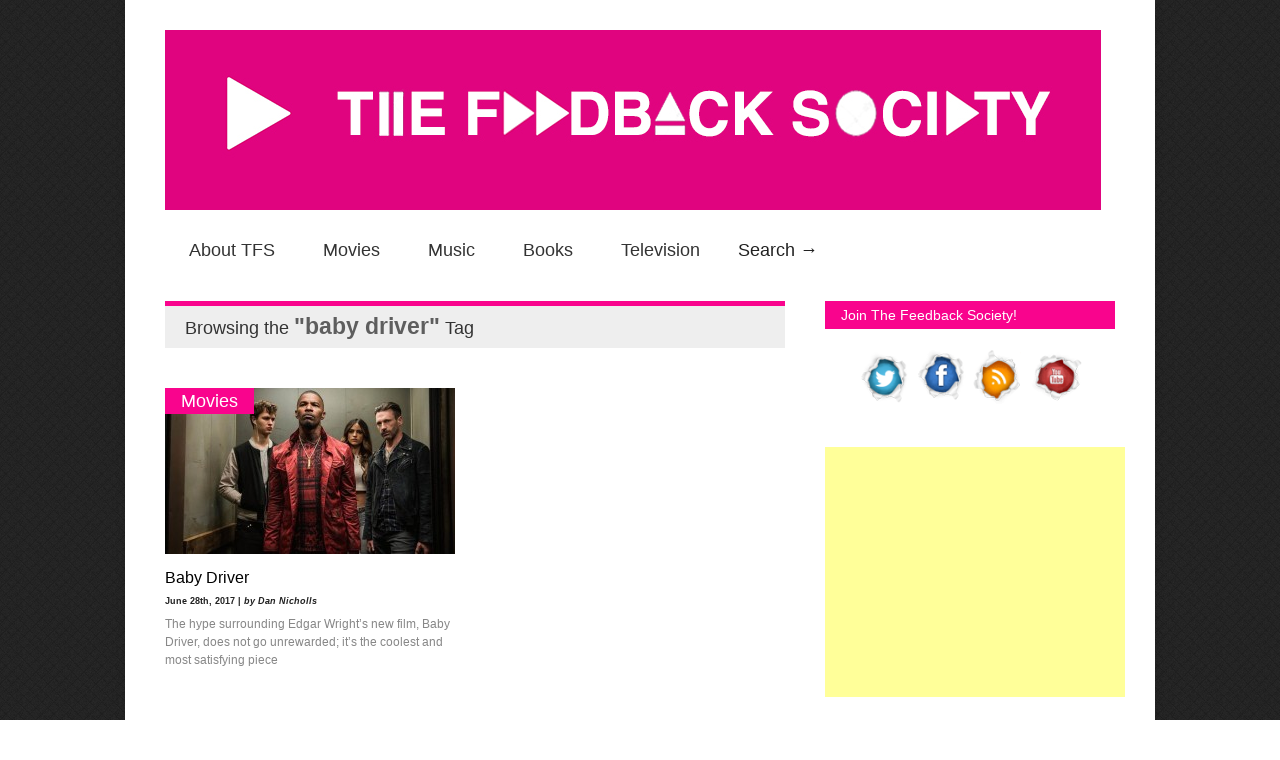

--- FILE ---
content_type: text/html; charset=UTF-8
request_url: https://www.thefeedbacksociety.com/tag/baby-driver/
body_size: 10383
content:

<!doctype html >
<!--[if lt IE 7]> <html class="no-js ie6 oldie" lang="en"> <![endif]-->
<!--[if IE 7]>    <html class="no-js ie7 oldie" lang="en"> <![endif]-->
<!--[if IE 8]>    <html class="no-js ie8 oldie" lang="en"> <![endif]-->
<!--[if gt IE 8]><!--> <html class="no-js" dir="ltr" lang="en-US" prefix="og: https://ogp.me/ns#"> <!--<![endif]-->

<head>
	
	<meta http-equiv="Content-Type" content="text/html; charset=UTF-8"/>
	
	
	
	<link href="http://www.thefeedbacksociety.com/wp-content/uploads/2013/06/play-button-silhouette-icon-vector-18579608.jpg" rel="shortcut icon"/>	
	<meta name="description" content="Movies. Music. Television. Books. Prairie Culture. Comics. Geekdom.">

	<meta name="viewport" content="width=device-width, initial-scale=1, maximum-scale=1"> 
		
	
		<!-- All in One SEO 4.5.8 - aioseo.com -->
		<title>baby driver - The Feedback Society</title>
		<meta name="robots" content="max-image-preview:large" />
		<link rel="canonical" href="https://www.thefeedbacksociety.com/tag/baby-driver/" />
		<meta name="generator" content="All in One SEO (AIOSEO) 4.5.8" />
		<script type="application/ld+json" class="aioseo-schema">
			{"@context":"https:\/\/schema.org","@graph":[{"@type":"BreadcrumbList","@id":"https:\/\/www.thefeedbacksociety.com\/tag\/baby-driver\/#breadcrumblist","itemListElement":[{"@type":"ListItem","@id":"https:\/\/www.thefeedbacksociety.com\/#listItem","position":1,"name":"Home","item":"https:\/\/www.thefeedbacksociety.com\/","nextItem":"https:\/\/www.thefeedbacksociety.com\/tag\/baby-driver\/#listItem"},{"@type":"ListItem","@id":"https:\/\/www.thefeedbacksociety.com\/tag\/baby-driver\/#listItem","position":2,"name":"baby driver","previousItem":"https:\/\/www.thefeedbacksociety.com\/#listItem"}]},{"@type":"CollectionPage","@id":"https:\/\/www.thefeedbacksociety.com\/tag\/baby-driver\/#collectionpage","url":"https:\/\/www.thefeedbacksociety.com\/tag\/baby-driver\/","name":"baby driver - The Feedback Society","inLanguage":"en-US","isPartOf":{"@id":"https:\/\/www.thefeedbacksociety.com\/#website"},"breadcrumb":{"@id":"https:\/\/www.thefeedbacksociety.com\/tag\/baby-driver\/#breadcrumblist"}},{"@type":"Organization","@id":"https:\/\/www.thefeedbacksociety.com\/#organization","name":"The Feedback Society","url":"https:\/\/www.thefeedbacksociety.com\/","logo":{"@type":"ImageObject","url":"https:\/\/www.thefeedbacksociety.com\/wp-content\/uploads\/2021\/01\/Feedback-Expo-Ad-copy-scaled.jpg","@id":"https:\/\/www.thefeedbacksociety.com\/tag\/baby-driver\/#organizationLogo","width":2560,"height":1682},"image":{"@id":"https:\/\/www.thefeedbacksociety.com\/#organizationLogo"}},{"@type":"WebSite","@id":"https:\/\/www.thefeedbacksociety.com\/#website","url":"https:\/\/www.thefeedbacksociety.com\/","name":"The Feedback Society","description":"Movies. Music. Television. Books. Prairie Culture. Comics. Geekdom.","inLanguage":"en-US","publisher":{"@id":"https:\/\/www.thefeedbacksociety.com\/#organization"}}]}
		</script>
		<!-- All in One SEO -->

<link rel="alternate" type="application/rss+xml" title="The Feedback Society &raquo; Feed" href="https://www.thefeedbacksociety.com/feed/" />
<link rel="alternate" type="application/rss+xml" title="The Feedback Society &raquo; Comments Feed" href="https://www.thefeedbacksociety.com/comments/feed/" />
<link rel="alternate" type="application/rss+xml" title="The Feedback Society &raquo; baby driver Tag Feed" href="https://www.thefeedbacksociety.com/tag/baby-driver/feed/" />
		<!-- This site uses the Google Analytics by ExactMetrics plugin v7.25.0 - Using Analytics tracking - https://www.exactmetrics.com/ -->
		<!-- Note: ExactMetrics is not currently configured on this site. The site owner needs to authenticate with Google Analytics in the ExactMetrics settings panel. -->
					<!-- No tracking code set -->
				<!-- / Google Analytics by ExactMetrics -->
				<!-- This site uses the Google Analytics by MonsterInsights plugin v8.25.0 - Using Analytics tracking - https://www.monsterinsights.com/ -->
		<!-- Note: MonsterInsights is not currently configured on this site. The site owner needs to authenticate with Google Analytics in the MonsterInsights settings panel. -->
					<!-- No tracking code set -->
				<!-- / Google Analytics by MonsterInsights -->
		<script type="text/javascript">
/* <![CDATA[ */
window._wpemojiSettings = {"baseUrl":"https:\/\/s.w.org\/images\/core\/emoji\/14.0.0\/72x72\/","ext":".png","svgUrl":"https:\/\/s.w.org\/images\/core\/emoji\/14.0.0\/svg\/","svgExt":".svg","source":{"concatemoji":"https:\/\/www.thefeedbacksociety.com\/wp-includes\/js\/wp-emoji-release.min.js?ver=6.4.7"}};
/*! This file is auto-generated */
!function(i,n){var o,s,e;function c(e){try{var t={supportTests:e,timestamp:(new Date).valueOf()};sessionStorage.setItem(o,JSON.stringify(t))}catch(e){}}function p(e,t,n){e.clearRect(0,0,e.canvas.width,e.canvas.height),e.fillText(t,0,0);var t=new Uint32Array(e.getImageData(0,0,e.canvas.width,e.canvas.height).data),r=(e.clearRect(0,0,e.canvas.width,e.canvas.height),e.fillText(n,0,0),new Uint32Array(e.getImageData(0,0,e.canvas.width,e.canvas.height).data));return t.every(function(e,t){return e===r[t]})}function u(e,t,n){switch(t){case"flag":return n(e,"\ud83c\udff3\ufe0f\u200d\u26a7\ufe0f","\ud83c\udff3\ufe0f\u200b\u26a7\ufe0f")?!1:!n(e,"\ud83c\uddfa\ud83c\uddf3","\ud83c\uddfa\u200b\ud83c\uddf3")&&!n(e,"\ud83c\udff4\udb40\udc67\udb40\udc62\udb40\udc65\udb40\udc6e\udb40\udc67\udb40\udc7f","\ud83c\udff4\u200b\udb40\udc67\u200b\udb40\udc62\u200b\udb40\udc65\u200b\udb40\udc6e\u200b\udb40\udc67\u200b\udb40\udc7f");case"emoji":return!n(e,"\ud83e\udef1\ud83c\udffb\u200d\ud83e\udef2\ud83c\udfff","\ud83e\udef1\ud83c\udffb\u200b\ud83e\udef2\ud83c\udfff")}return!1}function f(e,t,n){var r="undefined"!=typeof WorkerGlobalScope&&self instanceof WorkerGlobalScope?new OffscreenCanvas(300,150):i.createElement("canvas"),a=r.getContext("2d",{willReadFrequently:!0}),o=(a.textBaseline="top",a.font="600 32px Arial",{});return e.forEach(function(e){o[e]=t(a,e,n)}),o}function t(e){var t=i.createElement("script");t.src=e,t.defer=!0,i.head.appendChild(t)}"undefined"!=typeof Promise&&(o="wpEmojiSettingsSupports",s=["flag","emoji"],n.supports={everything:!0,everythingExceptFlag:!0},e=new Promise(function(e){i.addEventListener("DOMContentLoaded",e,{once:!0})}),new Promise(function(t){var n=function(){try{var e=JSON.parse(sessionStorage.getItem(o));if("object"==typeof e&&"number"==typeof e.timestamp&&(new Date).valueOf()<e.timestamp+604800&&"object"==typeof e.supportTests)return e.supportTests}catch(e){}return null}();if(!n){if("undefined"!=typeof Worker&&"undefined"!=typeof OffscreenCanvas&&"undefined"!=typeof URL&&URL.createObjectURL&&"undefined"!=typeof Blob)try{var e="postMessage("+f.toString()+"("+[JSON.stringify(s),u.toString(),p.toString()].join(",")+"));",r=new Blob([e],{type:"text/javascript"}),a=new Worker(URL.createObjectURL(r),{name:"wpTestEmojiSupports"});return void(a.onmessage=function(e){c(n=e.data),a.terminate(),t(n)})}catch(e){}c(n=f(s,u,p))}t(n)}).then(function(e){for(var t in e)n.supports[t]=e[t],n.supports.everything=n.supports.everything&&n.supports[t],"flag"!==t&&(n.supports.everythingExceptFlag=n.supports.everythingExceptFlag&&n.supports[t]);n.supports.everythingExceptFlag=n.supports.everythingExceptFlag&&!n.supports.flag,n.DOMReady=!1,n.readyCallback=function(){n.DOMReady=!0}}).then(function(){return e}).then(function(){var e;n.supports.everything||(n.readyCallback(),(e=n.source||{}).concatemoji?t(e.concatemoji):e.wpemoji&&e.twemoji&&(t(e.twemoji),t(e.wpemoji)))}))}((window,document),window._wpemojiSettings);
/* ]]> */
</script>
<link rel='stylesheet' id='main_css-css' href='https://www.thefeedbacksociety.com/wp-content/themes/gonzo/style.css?ver=6.4.7' type='text/css' media='all' />
<style id='wp-emoji-styles-inline-css' type='text/css'>

	img.wp-smiley, img.emoji {
		display: inline !important;
		border: none !important;
		box-shadow: none !important;
		height: 1em !important;
		width: 1em !important;
		margin: 0 0.07em !important;
		vertical-align: -0.1em !important;
		background: none !important;
		padding: 0 !important;
	}
</style>
<link rel='stylesheet' id='wp-block-library-css' href='https://www.thefeedbacksociety.com/wp-includes/css/dist/block-library/style.min.css?ver=6.4.7' type='text/css' media='all' />
<style id='classic-theme-styles-inline-css' type='text/css'>
/*! This file is auto-generated */
.wp-block-button__link{color:#fff;background-color:#32373c;border-radius:9999px;box-shadow:none;text-decoration:none;padding:calc(.667em + 2px) calc(1.333em + 2px);font-size:1.125em}.wp-block-file__button{background:#32373c;color:#fff;text-decoration:none}
</style>
<style id='global-styles-inline-css' type='text/css'>
body{--wp--preset--color--black: #000000;--wp--preset--color--cyan-bluish-gray: #abb8c3;--wp--preset--color--white: #ffffff;--wp--preset--color--pale-pink: #f78da7;--wp--preset--color--vivid-red: #cf2e2e;--wp--preset--color--luminous-vivid-orange: #ff6900;--wp--preset--color--luminous-vivid-amber: #fcb900;--wp--preset--color--light-green-cyan: #7bdcb5;--wp--preset--color--vivid-green-cyan: #00d084;--wp--preset--color--pale-cyan-blue: #8ed1fc;--wp--preset--color--vivid-cyan-blue: #0693e3;--wp--preset--color--vivid-purple: #9b51e0;--wp--preset--gradient--vivid-cyan-blue-to-vivid-purple: linear-gradient(135deg,rgba(6,147,227,1) 0%,rgb(155,81,224) 100%);--wp--preset--gradient--light-green-cyan-to-vivid-green-cyan: linear-gradient(135deg,rgb(122,220,180) 0%,rgb(0,208,130) 100%);--wp--preset--gradient--luminous-vivid-amber-to-luminous-vivid-orange: linear-gradient(135deg,rgba(252,185,0,1) 0%,rgba(255,105,0,1) 100%);--wp--preset--gradient--luminous-vivid-orange-to-vivid-red: linear-gradient(135deg,rgba(255,105,0,1) 0%,rgb(207,46,46) 100%);--wp--preset--gradient--very-light-gray-to-cyan-bluish-gray: linear-gradient(135deg,rgb(238,238,238) 0%,rgb(169,184,195) 100%);--wp--preset--gradient--cool-to-warm-spectrum: linear-gradient(135deg,rgb(74,234,220) 0%,rgb(151,120,209) 20%,rgb(207,42,186) 40%,rgb(238,44,130) 60%,rgb(251,105,98) 80%,rgb(254,248,76) 100%);--wp--preset--gradient--blush-light-purple: linear-gradient(135deg,rgb(255,206,236) 0%,rgb(152,150,240) 100%);--wp--preset--gradient--blush-bordeaux: linear-gradient(135deg,rgb(254,205,165) 0%,rgb(254,45,45) 50%,rgb(107,0,62) 100%);--wp--preset--gradient--luminous-dusk: linear-gradient(135deg,rgb(255,203,112) 0%,rgb(199,81,192) 50%,rgb(65,88,208) 100%);--wp--preset--gradient--pale-ocean: linear-gradient(135deg,rgb(255,245,203) 0%,rgb(182,227,212) 50%,rgb(51,167,181) 100%);--wp--preset--gradient--electric-grass: linear-gradient(135deg,rgb(202,248,128) 0%,rgb(113,206,126) 100%);--wp--preset--gradient--midnight: linear-gradient(135deg,rgb(2,3,129) 0%,rgb(40,116,252) 100%);--wp--preset--font-size--small: 13px;--wp--preset--font-size--medium: 20px;--wp--preset--font-size--large: 36px;--wp--preset--font-size--x-large: 42px;--wp--preset--spacing--20: 0.44rem;--wp--preset--spacing--30: 0.67rem;--wp--preset--spacing--40: 1rem;--wp--preset--spacing--50: 1.5rem;--wp--preset--spacing--60: 2.25rem;--wp--preset--spacing--70: 3.38rem;--wp--preset--spacing--80: 5.06rem;--wp--preset--shadow--natural: 6px 6px 9px rgba(0, 0, 0, 0.2);--wp--preset--shadow--deep: 12px 12px 50px rgba(0, 0, 0, 0.4);--wp--preset--shadow--sharp: 6px 6px 0px rgba(0, 0, 0, 0.2);--wp--preset--shadow--outlined: 6px 6px 0px -3px rgba(255, 255, 255, 1), 6px 6px rgba(0, 0, 0, 1);--wp--preset--shadow--crisp: 6px 6px 0px rgba(0, 0, 0, 1);}:where(.is-layout-flex){gap: 0.5em;}:where(.is-layout-grid){gap: 0.5em;}body .is-layout-flow > .alignleft{float: left;margin-inline-start: 0;margin-inline-end: 2em;}body .is-layout-flow > .alignright{float: right;margin-inline-start: 2em;margin-inline-end: 0;}body .is-layout-flow > .aligncenter{margin-left: auto !important;margin-right: auto !important;}body .is-layout-constrained > .alignleft{float: left;margin-inline-start: 0;margin-inline-end: 2em;}body .is-layout-constrained > .alignright{float: right;margin-inline-start: 2em;margin-inline-end: 0;}body .is-layout-constrained > .aligncenter{margin-left: auto !important;margin-right: auto !important;}body .is-layout-constrained > :where(:not(.alignleft):not(.alignright):not(.alignfull)){max-width: var(--wp--style--global--content-size);margin-left: auto !important;margin-right: auto !important;}body .is-layout-constrained > .alignwide{max-width: var(--wp--style--global--wide-size);}body .is-layout-flex{display: flex;}body .is-layout-flex{flex-wrap: wrap;align-items: center;}body .is-layout-flex > *{margin: 0;}body .is-layout-grid{display: grid;}body .is-layout-grid > *{margin: 0;}:where(.wp-block-columns.is-layout-flex){gap: 2em;}:where(.wp-block-columns.is-layout-grid){gap: 2em;}:where(.wp-block-post-template.is-layout-flex){gap: 1.25em;}:where(.wp-block-post-template.is-layout-grid){gap: 1.25em;}.has-black-color{color: var(--wp--preset--color--black) !important;}.has-cyan-bluish-gray-color{color: var(--wp--preset--color--cyan-bluish-gray) !important;}.has-white-color{color: var(--wp--preset--color--white) !important;}.has-pale-pink-color{color: var(--wp--preset--color--pale-pink) !important;}.has-vivid-red-color{color: var(--wp--preset--color--vivid-red) !important;}.has-luminous-vivid-orange-color{color: var(--wp--preset--color--luminous-vivid-orange) !important;}.has-luminous-vivid-amber-color{color: var(--wp--preset--color--luminous-vivid-amber) !important;}.has-light-green-cyan-color{color: var(--wp--preset--color--light-green-cyan) !important;}.has-vivid-green-cyan-color{color: var(--wp--preset--color--vivid-green-cyan) !important;}.has-pale-cyan-blue-color{color: var(--wp--preset--color--pale-cyan-blue) !important;}.has-vivid-cyan-blue-color{color: var(--wp--preset--color--vivid-cyan-blue) !important;}.has-vivid-purple-color{color: var(--wp--preset--color--vivid-purple) !important;}.has-black-background-color{background-color: var(--wp--preset--color--black) !important;}.has-cyan-bluish-gray-background-color{background-color: var(--wp--preset--color--cyan-bluish-gray) !important;}.has-white-background-color{background-color: var(--wp--preset--color--white) !important;}.has-pale-pink-background-color{background-color: var(--wp--preset--color--pale-pink) !important;}.has-vivid-red-background-color{background-color: var(--wp--preset--color--vivid-red) !important;}.has-luminous-vivid-orange-background-color{background-color: var(--wp--preset--color--luminous-vivid-orange) !important;}.has-luminous-vivid-amber-background-color{background-color: var(--wp--preset--color--luminous-vivid-amber) !important;}.has-light-green-cyan-background-color{background-color: var(--wp--preset--color--light-green-cyan) !important;}.has-vivid-green-cyan-background-color{background-color: var(--wp--preset--color--vivid-green-cyan) !important;}.has-pale-cyan-blue-background-color{background-color: var(--wp--preset--color--pale-cyan-blue) !important;}.has-vivid-cyan-blue-background-color{background-color: var(--wp--preset--color--vivid-cyan-blue) !important;}.has-vivid-purple-background-color{background-color: var(--wp--preset--color--vivid-purple) !important;}.has-black-border-color{border-color: var(--wp--preset--color--black) !important;}.has-cyan-bluish-gray-border-color{border-color: var(--wp--preset--color--cyan-bluish-gray) !important;}.has-white-border-color{border-color: var(--wp--preset--color--white) !important;}.has-pale-pink-border-color{border-color: var(--wp--preset--color--pale-pink) !important;}.has-vivid-red-border-color{border-color: var(--wp--preset--color--vivid-red) !important;}.has-luminous-vivid-orange-border-color{border-color: var(--wp--preset--color--luminous-vivid-orange) !important;}.has-luminous-vivid-amber-border-color{border-color: var(--wp--preset--color--luminous-vivid-amber) !important;}.has-light-green-cyan-border-color{border-color: var(--wp--preset--color--light-green-cyan) !important;}.has-vivid-green-cyan-border-color{border-color: var(--wp--preset--color--vivid-green-cyan) !important;}.has-pale-cyan-blue-border-color{border-color: var(--wp--preset--color--pale-cyan-blue) !important;}.has-vivid-cyan-blue-border-color{border-color: var(--wp--preset--color--vivid-cyan-blue) !important;}.has-vivid-purple-border-color{border-color: var(--wp--preset--color--vivid-purple) !important;}.has-vivid-cyan-blue-to-vivid-purple-gradient-background{background: var(--wp--preset--gradient--vivid-cyan-blue-to-vivid-purple) !important;}.has-light-green-cyan-to-vivid-green-cyan-gradient-background{background: var(--wp--preset--gradient--light-green-cyan-to-vivid-green-cyan) !important;}.has-luminous-vivid-amber-to-luminous-vivid-orange-gradient-background{background: var(--wp--preset--gradient--luminous-vivid-amber-to-luminous-vivid-orange) !important;}.has-luminous-vivid-orange-to-vivid-red-gradient-background{background: var(--wp--preset--gradient--luminous-vivid-orange-to-vivid-red) !important;}.has-very-light-gray-to-cyan-bluish-gray-gradient-background{background: var(--wp--preset--gradient--very-light-gray-to-cyan-bluish-gray) !important;}.has-cool-to-warm-spectrum-gradient-background{background: var(--wp--preset--gradient--cool-to-warm-spectrum) !important;}.has-blush-light-purple-gradient-background{background: var(--wp--preset--gradient--blush-light-purple) !important;}.has-blush-bordeaux-gradient-background{background: var(--wp--preset--gradient--blush-bordeaux) !important;}.has-luminous-dusk-gradient-background{background: var(--wp--preset--gradient--luminous-dusk) !important;}.has-pale-ocean-gradient-background{background: var(--wp--preset--gradient--pale-ocean) !important;}.has-electric-grass-gradient-background{background: var(--wp--preset--gradient--electric-grass) !important;}.has-midnight-gradient-background{background: var(--wp--preset--gradient--midnight) !important;}.has-small-font-size{font-size: var(--wp--preset--font-size--small) !important;}.has-medium-font-size{font-size: var(--wp--preset--font-size--medium) !important;}.has-large-font-size{font-size: var(--wp--preset--font-size--large) !important;}.has-x-large-font-size{font-size: var(--wp--preset--font-size--x-large) !important;}
.wp-block-navigation a:where(:not(.wp-element-button)){color: inherit;}
:where(.wp-block-post-template.is-layout-flex){gap: 1.25em;}:where(.wp-block-post-template.is-layout-grid){gap: 1.25em;}
:where(.wp-block-columns.is-layout-flex){gap: 2em;}:where(.wp-block-columns.is-layout-grid){gap: 2em;}
.wp-block-pullquote{font-size: 1.5em;line-height: 1.6;}
</style>
<link rel='stylesheet' id='acx_smw_widget_style-css' href='https://www.thefeedbacksociety.com/wp-content/plugins/acurax-social-media-widget/css/style.css?v=3.3&#038;ver=6.4.7' type='text/css' media='all' />
<link rel='stylesheet' id='adsns_css-css' href='https://www.thefeedbacksociety.com/wp-content/plugins/adsense-plugin/css/adsns.css?ver=1.50' type='text/css' media='all' />
<script type="text/javascript" id="jquery-core-js-extra">
/* <![CDATA[ */
var gonzo_script = {"post_id":"4341","ajaxurl":"https:\/\/www.thefeedbacksociety.com\/wp-admin\/admin-ajax.php"};
/* ]]> */
</script>
<script type="text/javascript" src="https://www.thefeedbacksociety.com/wp-includes/js/jquery/jquery.min.js?ver=3.7.1" id="jquery-core-js"></script>
<script type="text/javascript" src="https://www.thefeedbacksociety.com/wp-includes/js/jquery/jquery-migrate.min.js?ver=3.4.1" id="jquery-migrate-js"></script>
<script type="text/javascript" src="https://www.thefeedbacksociety.com/wp-content/themes/gonzo/js/libs/modernizr-2.0.6.min.js?ver=6.4.7" id="modernizr-js"></script>
<script type="text/javascript" src="https://www.thefeedbacksociety.com/wp-content/themes/gonzo/js/scripts.js?ver=6.4.7" id="scripts-js"></script>
<link rel="https://api.w.org/" href="https://www.thefeedbacksociety.com/wp-json/" /><link rel="alternate" type="application/json" href="https://www.thefeedbacksociety.com/wp-json/wp/v2/tags/2955" /><link rel="EditURI" type="application/rsd+xml" title="RSD" href="https://www.thefeedbacksociety.com/xmlrpc.php?rsd" />
<meta name="generator" content="WordPress 6.4.7" />



<!-- Starting Styles For Social Media Icon From Acurax International www.acurax.com -->
<style type='text/css'>
#acx_social_widget img 
{
width: 85px; 
}
#acx_social_widget 
{
min-width:0px; 
position: static; 
}
</style>
<!-- Ending Styles For Social Media Icon From Acurax International www.acurax.com -->



<style type="text/css">.recentcomments a{display:inline !important;padding:0 !important;margin:0 !important;}</style><link rel="icon" href="https://www.thefeedbacksociety.com/wp-content/uploads/2013/06/cropped-play-button-silhouette-icon-vector-18579608-32x32.jpg" sizes="32x32" />
<link rel="icon" href="https://www.thefeedbacksociety.com/wp-content/uploads/2013/06/cropped-play-button-silhouette-icon-vector-18579608-192x192.jpg" sizes="192x192" />
<link rel="apple-touch-icon" href="https://www.thefeedbacksociety.com/wp-content/uploads/2013/06/cropped-play-button-silhouette-icon-vector-18579608-180x180.jpg" />
<meta name="msapplication-TileImage" content="https://www.thefeedbacksociety.com/wp-content/uploads/2013/06/cropped-play-button-silhouette-icon-vector-18579608-270x270.jpg" />
	
	<!--[if IE 8]><link rel="stylesheet" type="text/css" media="all" href="https://www.thefeedbacksociety.com/wp-content/themes/gonzo/css/ie8.css" /><![endif]-->
	
	<!--[if IE 7]><link rel="stylesheet" type="text/css" media="all" href="https://www.thefeedbacksociety.com/wp-content/themes/gonzo/css/ie7.css" /><![endif]-->
	
	
	<link href='http://fonts.googleapis.com/css?family=Open+Sans:400italic,700italic,400,700' rel='stylesheet' type='text/css'>
	
		
	<noscript>
		<style>
			.es-carousel ul{display:block;}
		</style>
	</noscript>	
	
	<style>#back-top a:hover span, input.omc-header-search-button, .widget_calendar thead>tr>th, a.omc-blog-one-anchor, span.omc-module-a-stars-over, span.leading-article.omc-module-a-stars-over, span.omc-blog-two-stars-over, span.omc-featured-stars-over, .flex-direction-nav li .prev:hover, .flex-direction-nav li .next:hover, a.omc-social-small:hover, .es-nav span.es-nav-next:hover, .es-nav span.es-nav-prev:hover {background-color:#f9048d;}

	.widget_categories > ul > li > a:hover, a#omc-main-navigation ul li.current-menu-item a, nav#omc-main-navigation ul li.current-category-ancestor a, nav#omc-main-navigation ul li.current-menu-parent a, nav#omc-main-navigation ul li.current-post-ancestor a, a.omc-featured-label, a.omc-flex-category, h1.omc-half-width-label a,	a.omc-title-category-context, div.omc-category-block a, span.omc-criteria-percentage, div.omc-authorbox p a, h3.omc-default-widget-header, div.search-button, h3.widgettitle, h3.widgettitle span, 	.widget_categories > ul > li > a:hover, .flex-control-nav li a:hover, .flex-control-nav li a.active, .style1 ul.tabbernav li.tabberactive a, h3.omc-blog-two-cat a, h2.omc-quarter-width-label a, .pagination span, h3.omc-blog-one-cat a, nav#omc-main-navigation ul.sub-menu,  nav#omc-main-navigation ul.sub-menu,  .omc-footer-widget .tagcloud a:hover, input.search_button_sidebar, nav#omc-main-navigation ul li.current-menu-item a, nav#omc-main-navigation ul li.current-category-ancestor a, nav#omc-main-navigation ul li.current-menu-parent a, nav#omc-main-navigation ul li.current-post-ancestor a, a.omc-mobile-back-to-top, h3#comments-title, article#omc-full-article ul.omc-tabs li.active  {background:#f9048d;}

	::-moz-selection {background:#f9048d;}
	::selection {background:#f9048d;}

	div.omc-featured-overlay h1 a:hover, h5.omc-also-in a, table#wp-calendar>tbody>tr>td>a, tfoot>tr>td>a, tfoot>tr>td>a:link, tfoot>tr>td>a:visited, tfoot>tr>td>a:hover, tfoot>tr>td>a:active, .widget_calendar table#wp-calendar > tbody > tr > td > a {color:#f9048d;} 

	.flickr_badge_image:hover, .widget_nav_menu ul li a:hover, .widget_pages ul li a:hover, .widget_recent_entries ul li a:hover, .widget_archive ul li a:hover {border-color:#f9048d;}

	div.omc-cat-top  {border-top-color:#f9048d; !important}     
	
	li.comment > div {border-bottom-color:#f9048d; !important}
	
	body {background-image:none; background-color:#0a010a;}body {background:url(https://www.thefeedbacksociety.com/wp-content/themes/gonzo/images/backgrounds/tactile_noise.png) scroll transparent;} #omc-container {box-shadow:0px 0px 10px rgba(0, 0, 0, 0.1); -moz-box-shadow:0px 0px 10px rgba(0, 0, 0, 0.1);}/* Put your custom css in here  */
@media only screen and (max-width: 480px) { /*Remove background for 320px displays*/
	div#omc-transparent-layer {background:none;}
}

body {font-family:Open Sans, sans-serif;}body {font-size:12px;}article#omc-full-article p {color:#333333}
</style>
	
</head>

<body class="archive tag tag-baby-driver tag-2955" >

	<div id="fb-root">
	</div>
	<script>(function(d, s, id) {var js, fjs = d.getElementsByTagName(s)[0];  if (d.getElementById(id)) return;  js = d.createElement(s); js.id = id;  js.src = "//connect.facebook.net/en_US/all.js#xfbml=1";  fjs.parentNode.insertBefore(js, fjs); }(document, 'script', 'facebook-jssdk'));</script>

	<div id="omc-transparent-layer">
	
	<!-- <div class="preloaders" style=""></div>  -->
		
				
		<div id="omc-container">
			
			<header>
			
					
				
				<a id="omc-logo" href="https://www.thefeedbacksociety.com"><img src="http://www.thefeedbacksociety.com/wp-content/uploads/2013/06/feedback-banner2018-II-copy.jpg" alt="The Feedback Society logo"  /></a>
					
				<nav id="omc-main-navigation">				
				
										
					<div class="omc-over-480"><ul id="menu-top-menus" class="menu"><li id='menu-item-3387'  class="menu-item menu-item-type-post_type menu-item-object-page"><a  href="https://www.thefeedbacksociety.com/about-tfs/">About TFS</a> </li>
<li id='menu-item-56'  class="menu-item menu-item-type-taxonomy menu-item-object-category"><a  href="https://www.thefeedbacksociety.com/category/movies/">Movies</a> </li>
<li id='menu-item-47'  class="menu-item menu-item-type-taxonomy menu-item-object-category"><a  href="https://www.thefeedbacksociety.com/category/music/">Music</a> </li>
<li id='menu-item-46'  class="menu-item menu-item-type-taxonomy menu-item-object-category"><a  href="https://www.thefeedbacksociety.com/category/books/">Books</a> </li>
<li id='menu-item-48'  class="menu-item menu-item-type-taxonomy menu-item-object-category"><a  href="https://www.thefeedbacksociety.com/category/television/">Television</a> </li>
<li id="omc-header-search">				
						<span id="omc-search-overlay">Search &rarr;</span>
						<form method="get" id="desktop-search" class="omc-search-form" action="https://www.thefeedbacksociety.com/">
							<input type="text" class="omc-header-search-input-box" value=""  name="s" id="fffff">
							<input type="submit" class="omc-header-search-button" id="searchsubmit" value="">
						</form>
					</li></ul></div>					
										
					<br class="clear" />
					
					<div class="omc-under-480"><select id="omc-mobile-menu"><option value="#">Navigation</option><option value="https://www.thefeedbacksociety.com/about-tfs/">About TFS</option><option value="https://www.thefeedbacksociety.com/category/movies/">Movies</option><option value="https://www.thefeedbacksociety.com/category/music/">Music</option><option value="https://www.thefeedbacksociety.com/category/books/">Books</option><option value="https://www.thefeedbacksociety.com/category/television/">Television</option></select></div>						
					<div id="omc-header-search-mobi">		
					
						<form method="get" id="mobi-search" class="omc-mobi-search-form" action="https://www.thefeedbacksociety.com/">
						
							<input type="text" class="omc-header-mobi-search-input-box" value=""  name="s" id="mobi-mobi-search">
							
							<input type="submit" class="omc-header-mobi-search-button" id="seadssdrchsubmit" value="">
							
						</form>
						
					</div>	
						
				</nav>
				
				<br class="clear" />				
				
			</header>
<section id="omc-main">	
	
	<div class="omc-cat-top"><h1>Browsing the <em>"baby driver"</em> Tag </h1></div>	

			

<article class="omc-blog-two omc-half-width-category" id="post-4341">		
    	
	<div class="omc-resize-290 omc-blog">		

				
		<h3 class="omc-blog-two-cat"><a href="https://www.thefeedbacksociety.com/?cat=13">Movies</a></h3>
		
				
		<a href="https://www.thefeedbacksociety.com/movies/baby-driver/" >
		
						
			<img src="https://www.thefeedbacksociety.com/wp-content/uploads/2017/06/baby-driver-image-3-290x166.jpg" class="omc-image-resize wp-post-image" alt="" decoding="async" />
		</a>
		
	</div><!-- /omc-resize-290 -->
	
	<div class="omc-blog-two-text">
	
		<h2><a href="https://www.thefeedbacksociety.com/movies/baby-driver/">Baby Driver</a></h2>

		<p class="omc-blog-two-date">June 28th, 2017 | <em>by Dan Nicholls</em></p>
		
		<p class="omc-blog-two-exceprt" >The hype surrounding Edgar Wright’s new film, Baby Driver, does not go unrewarded; it’s the coolest and most satisfying piece </p>
		
		<br class="clear" />
	
	</div><!-- /omc-blog-two-text -->
	
</article>

 

<br class="clear" />

	
</section><!-- /omc-main -->

<section id="omc-sidebar" class="omc-right">

	<a href="#top" class="omc-mobile-back-to-top">Back to Top &uarr;</a>
	
	<ul class="xoxo">
		<li id="acx-social-icons-widget-2" class="omc-widget acx-smw-social-icon-desc"><h3 class="widgettitle"><span>Join The Feedback Society!</span></h3><style>
.widget-acx-social-icons-widget-2-widget img 
{
width:55px; 
 } 
</style><div id='acurax_si_widget_simple' class='acx_smw_float_fix widget-acx-social-icons-widget-2-widget' style='text-align:center;'><a href='http://www.twitter.com/@FeedbackSociety' target='_blank' title='Visit Us On Twitter'><img src=https://www.thefeedbacksociety.com/wp-content/plugins/acurax-social-media-widget/images/themes/2/twitter.png style='border:0px;' alt='Visit Us On Twitter' /></a><a href='http://www.facebook.com/TheFeedbackSociety' target='_blank' title='Visit Us On Facebook'><img src=https://www.thefeedbacksociety.com/wp-content/plugins/acurax-social-media-widget/images/themes/2/facebook.png style='border:0px;' alt='Visit Us On Facebook' /></a><a href='http://www.thefeedbacksociety.com/feed' target='_blank' title='Check Our Feed'><img src=https://www.thefeedbacksociety.com/wp-content/plugins/acurax-social-media-widget/images/themes/2/feed.png style='border:0px;' alt='Check Our Feed' /></a><a href='https://www.youtube.com/channel/UCF_fd2RdLWfk8Fu4ABCP26g' target='_blank' title='Visit Us On Youtube'><img src=https://www.thefeedbacksociety.com/wp-content/plugins/acurax-social-media-widget/images/themes/2/youtube.png style='border:0px;' alt='Visit Us On Youtube' /></a></div></li>
<!-- Start - HTML Javascript Adder plugin v3.7 -->
<li id="html_javascript_adder-6" class="omc-widget widget_html_javascript_adder">
<div class="hjawidget textwidget">
<script async src="//pagead2.googlesyndication.com/pagead/js/adsbygoogle.js"></script>
<!-- Ad5 -->
<ins class="adsbygoogle"
     style="display:inline-block;width:300px;height:250px"
     data-ad-client="ca-pub-3818594205215201"
     data-ad-slot="1459811372"></ins>
<script>
(adsbygoogle = window.adsbygoogle || []).push({});
</script>
</div>
</li><!-- End - HTML Javascript Adder plugin v3.7 -->
		<li id="recent-posts-2" class="omc-widget widget_recent_entries">		<h3 class="widgettitle"><span>Recent Posts</span></h3>		<ul>
				<li>
			<a href="https://www.thefeedbacksociety.com/music/online-music-distribution-made-simple-for-record-labels-and-indie-artists/">				
				<img src="https://www.thefeedbacksociety.com/wp-content/uploads/2025/07/Picture1-50x50.jpg" class="wpp-thumbnail wp-post-image wp-post-image" alt="" decoding="async" loading="lazy" srcset="https://www.thefeedbacksociety.com/wp-content/uploads/2025/07/Picture1-50x50.jpg 50w, https://www.thefeedbacksociety.com/wp-content/uploads/2025/07/Picture1-150x150.jpg 150w, https://www.thefeedbacksociety.com/wp-content/uploads/2025/07/Picture1-300x300.jpg 300w, https://www.thefeedbacksociety.com/wp-content/uploads/2025/07/Picture1-186x186.jpg 186w" sizes="(max-width: 50px) 100vw, 50px" />					
			</a>				
			<a href="https://www.thefeedbacksociety.com/music/online-music-distribution-made-simple-for-record-labels-and-indie-artists/" title="Online Music Distribution Made Simple for Record Labels and Indie Artists">				
				<span class="wpp-post-title">Online Music Distribution Made Simple for Record Labels and Indie Artists</span>				
			</a>  				
			<span class="post-stats">July 28th | by <span class="wpp-author">The Editor</span></span>				
		</li>		<li>
			<a href="https://www.thefeedbacksociety.com/movies/fantastic-four/">				
				<img src="https://www.thefeedbacksociety.com/wp-content/uploads/2025/07/the-fantastic-four-first-steps-50x50.webp" class="wpp-thumbnail wp-post-image wp-post-image" alt="" decoding="async" loading="lazy" srcset="https://www.thefeedbacksociety.com/wp-content/uploads/2025/07/the-fantastic-four-first-steps-50x50.webp 50w, https://www.thefeedbacksociety.com/wp-content/uploads/2025/07/the-fantastic-four-first-steps-150x150.webp 150w, https://www.thefeedbacksociety.com/wp-content/uploads/2025/07/the-fantastic-four-first-steps-300x300.webp 300w, https://www.thefeedbacksociety.com/wp-content/uploads/2025/07/the-fantastic-four-first-steps-186x186.webp 186w" sizes="(max-width: 50px) 100vw, 50px" />					
			</a>				
			<a href="https://www.thefeedbacksociety.com/movies/fantastic-four/" title="Fantastic Four">				
				<span class="wpp-post-title">Fantastic Four</span>				
			</a>  				
			<span class="post-stats">July 28th | by <span class="wpp-author">Craig Silliphant</span></span>				
		</li>		<li>
			<a href="https://www.thefeedbacksociety.com/music/new-local-music-cupids-heart-get-up-and-dance/">				
				<img src="https://www.thefeedbacksociety.com/wp-content/uploads/2025/03/Cupids-Heart-016-50x50.jpg" class="wpp-thumbnail wp-post-image wp-post-image" alt="" decoding="async" loading="lazy" srcset="https://www.thefeedbacksociety.com/wp-content/uploads/2025/03/Cupids-Heart-016-50x50.jpg 50w, https://www.thefeedbacksociety.com/wp-content/uploads/2025/03/Cupids-Heart-016-150x150.jpg 150w, https://www.thefeedbacksociety.com/wp-content/uploads/2025/03/Cupids-Heart-016-300x300.jpg 300w, https://www.thefeedbacksociety.com/wp-content/uploads/2025/03/Cupids-Heart-016-186x186.jpg 186w" sizes="(max-width: 50px) 100vw, 50px" />					
			</a>				
			<a href="https://www.thefeedbacksociety.com/music/new-local-music-cupids-heart-get-up-and-dance/" title="New Local Music: Cupid&#8217;s Heart &#8211; &#8216;Get Up (and Dance)&#8217;">				
				<span class="wpp-post-title">New Local Music: Cupid&#8217;s Heart &#8211; &#8216;Get Up (and Dance)&#8217;</span>				
			</a>  				
			<span class="post-stats">March 7th | by <span class="wpp-author">Matt Stinn</span></span>				
		</li>		<li>
			<a href="https://www.thefeedbacksociety.com/music/local-music-dead-ex-girlfriends-not-the-one/">				
				<img src="https://www.thefeedbacksociety.com/wp-content/uploads/2025/02/DXGFs-Ness-08-50x50.jpg" class="wpp-thumbnail wp-post-image wp-post-image" alt="" decoding="async" loading="lazy" srcset="https://www.thefeedbacksociety.com/wp-content/uploads/2025/02/DXGFs-Ness-08-50x50.jpg 50w, https://www.thefeedbacksociety.com/wp-content/uploads/2025/02/DXGFs-Ness-08-150x150.jpg 150w, https://www.thefeedbacksociety.com/wp-content/uploads/2025/02/DXGFs-Ness-08-300x300.jpg 300w, https://www.thefeedbacksociety.com/wp-content/uploads/2025/02/DXGFs-Ness-08-186x186.jpg 186w" sizes="(max-width: 50px) 100vw, 50px" />					
			</a>				
			<a href="https://www.thefeedbacksociety.com/music/local-music-dead-ex-girlfriends-not-the-one/" title="Local Music: Dead Ex Girlfriends &#8211; I am Not the One">				
				<span class="wpp-post-title">Local Music: Dead Ex Girlfriends &#8211; I am Not the One</span>				
			</a>  				
			<span class="post-stats">February 13th | by <span class="wpp-author">Matt Stinn</span></span>				
		</li>		<li>
			<a href="https://www.thefeedbacksociety.com/movies/craig-silliphants-top-10-movies-of-2024/">				
				<img src="https://www.thefeedbacksociety.com/wp-content/uploads/2025/01/DUNE2_rev-1-DUN2-47223rv3_High_Res_JPEG-50x50.webp" class="wpp-thumbnail wp-post-image wp-post-image" alt="" decoding="async" loading="lazy" srcset="https://www.thefeedbacksociety.com/wp-content/uploads/2025/01/DUNE2_rev-1-DUN2-47223rv3_High_Res_JPEG-50x50.webp 50w, https://www.thefeedbacksociety.com/wp-content/uploads/2025/01/DUNE2_rev-1-DUN2-47223rv3_High_Res_JPEG-150x150.webp 150w, https://www.thefeedbacksociety.com/wp-content/uploads/2025/01/DUNE2_rev-1-DUN2-47223rv3_High_Res_JPEG-300x300.webp 300w, https://www.thefeedbacksociety.com/wp-content/uploads/2025/01/DUNE2_rev-1-DUN2-47223rv3_High_Res_JPEG-186x186.webp 186w" sizes="(max-width: 50px) 100vw, 50px" />					
			</a>				
			<a href="https://www.thefeedbacksociety.com/movies/craig-silliphants-top-10-movies-of-2024/" title="Craig Silliphant&#8217;s Top 10 Movies of 2024">				
				<span class="wpp-post-title">Craig Silliphant&#8217;s Top 10 Movies of 2024</span>				
			</a>  				
			<span class="post-stats">January 22nd | by <span class="wpp-author">Craig Silliphant</span></span>				
		</li>		</ul>
		</li><li id="recent-comments-2" class="omc-widget widget_recent_comments"><h3 class="widgettitle"><span>Recent Comments</span></h3><ul id="recentcomments"><li class="recentcomments"><span class="comment-author-link">Craig Silliphant</span> on <a href="https://www.thefeedbacksociety.com/music/the-feedback-societys-week-in-music-22/#comment-296073">The Feedback Society&#8217;s Week in Music</a></li><li class="recentcomments"><span class="comment-author-link">Noah Dimitrie</span> on <a href="https://www.thefeedbacksociety.com/music/the-feedback-societys-week-in-music-19/#comment-296048">The Feedback Society&#8217;s Week in Music</a></li><li class="recentcomments"><span class="comment-author-link"><a href="http://MonikaWarkentin@protonmail.com" class="url" rel="ugc external nofollow">Justin McCarty</a></span> on <a href="https://www.thefeedbacksociety.com/music/the-feedback-societys-week-in-music-19/#comment-296047">The Feedback Society&#8217;s Week in Music</a></li><li class="recentcomments"><span class="comment-author-link"><a href="http://birdloveskimstasteinmuscalwayshasalwayswill.com" class="url" rel="ugc external nofollow">Bird</a></span> on <a href="https://www.thefeedbacksociety.com/music/kks-top-12-songs-of-2020/#comment-296043">KK&#8217;s Top 12 Songs of 2020</a></li><li class="recentcomments"><span class="comment-author-link">Dave</span> on <a href="https://www.thefeedbacksociety.com/music/the-shame-of-greatest-hits-albums-and-five-exceptions-to-the-rule/#comment-295995">The Shame of Greatest Hits Albums &#8212; And Five Exceptions</a></li></ul></li>
<!-- Start - HTML Javascript Adder plugin v3.7 -->
<li id="html_javascript_adder-5" class="omc-widget widget_html_javascript_adder">
<div class="hjawidget textwidget">
<script async src="//pagead2.googlesyndication.com/pagead/js/adsbygoogle.js"></script>
<!-- ad 4 -->
<ins class="adsbygoogle"
     style="display:inline-block;width:300px;height:250px"
     data-ad-client="ca-pub-3818594205215201"
     data-ad-slot="9658049375"></ins>
<script>
(adsbygoogle = window.adsbygoogle || []).push({});
</script>
</div>
</li><!-- End - HTML Javascript Adder plugin v3.7 -->
<li id="archives-2" class="omc-widget widget_archive"><h3 class="widgettitle"><span>Archives</span></h3>
			<ul>
					<li><a href='https://www.thefeedbacksociety.com/2025/07/'>July 2025</a></li>
	<li><a href='https://www.thefeedbacksociety.com/2025/03/'>March 2025</a></li>
	<li><a href='https://www.thefeedbacksociety.com/2025/02/'>February 2025</a></li>
	<li><a href='https://www.thefeedbacksociety.com/2025/01/'>January 2025</a></li>
	<li><a href='https://www.thefeedbacksociety.com/2024/07/'>July 2024</a></li>
	<li><a href='https://www.thefeedbacksociety.com/2024/06/'>June 2024</a></li>
	<li><a href='https://www.thefeedbacksociety.com/2024/05/'>May 2024</a></li>
	<li><a href='https://www.thefeedbacksociety.com/2024/04/'>April 2024</a></li>
	<li><a href='https://www.thefeedbacksociety.com/2024/03/'>March 2024</a></li>
	<li><a href='https://www.thefeedbacksociety.com/2023/10/'>October 2023</a></li>
	<li><a href='https://www.thefeedbacksociety.com/2023/07/'>July 2023</a></li>
	<li><a href='https://www.thefeedbacksociety.com/2023/06/'>June 2023</a></li>
	<li><a href='https://www.thefeedbacksociety.com/2023/05/'>May 2023</a></li>
	<li><a href='https://www.thefeedbacksociety.com/2023/04/'>April 2023</a></li>
	<li><a href='https://www.thefeedbacksociety.com/2023/03/'>March 2023</a></li>
	<li><a href='https://www.thefeedbacksociety.com/2023/02/'>February 2023</a></li>
	<li><a href='https://www.thefeedbacksociety.com/2023/01/'>January 2023</a></li>
	<li><a href='https://www.thefeedbacksociety.com/2022/12/'>December 2022</a></li>
	<li><a href='https://www.thefeedbacksociety.com/2022/11/'>November 2022</a></li>
	<li><a href='https://www.thefeedbacksociety.com/2022/10/'>October 2022</a></li>
	<li><a href='https://www.thefeedbacksociety.com/2022/09/'>September 2022</a></li>
	<li><a href='https://www.thefeedbacksociety.com/2022/08/'>August 2022</a></li>
	<li><a href='https://www.thefeedbacksociety.com/2022/07/'>July 2022</a></li>
	<li><a href='https://www.thefeedbacksociety.com/2022/06/'>June 2022</a></li>
	<li><a href='https://www.thefeedbacksociety.com/2022/05/'>May 2022</a></li>
	<li><a href='https://www.thefeedbacksociety.com/2022/04/'>April 2022</a></li>
	<li><a href='https://www.thefeedbacksociety.com/2022/03/'>March 2022</a></li>
	<li><a href='https://www.thefeedbacksociety.com/2022/02/'>February 2022</a></li>
	<li><a href='https://www.thefeedbacksociety.com/2022/01/'>January 2022</a></li>
	<li><a href='https://www.thefeedbacksociety.com/2021/12/'>December 2021</a></li>
	<li><a href='https://www.thefeedbacksociety.com/2021/11/'>November 2021</a></li>
	<li><a href='https://www.thefeedbacksociety.com/2021/10/'>October 2021</a></li>
	<li><a href='https://www.thefeedbacksociety.com/2021/09/'>September 2021</a></li>
	<li><a href='https://www.thefeedbacksociety.com/2021/08/'>August 2021</a></li>
	<li><a href='https://www.thefeedbacksociety.com/2021/07/'>July 2021</a></li>
	<li><a href='https://www.thefeedbacksociety.com/2021/06/'>June 2021</a></li>
	<li><a href='https://www.thefeedbacksociety.com/2021/05/'>May 2021</a></li>
	<li><a href='https://www.thefeedbacksociety.com/2021/04/'>April 2021</a></li>
	<li><a href='https://www.thefeedbacksociety.com/2021/03/'>March 2021</a></li>
	<li><a href='https://www.thefeedbacksociety.com/2021/02/'>February 2021</a></li>
	<li><a href='https://www.thefeedbacksociety.com/2021/01/'>January 2021</a></li>
	<li><a href='https://www.thefeedbacksociety.com/2020/12/'>December 2020</a></li>
	<li><a href='https://www.thefeedbacksociety.com/2020/11/'>November 2020</a></li>
	<li><a href='https://www.thefeedbacksociety.com/2020/10/'>October 2020</a></li>
	<li><a href='https://www.thefeedbacksociety.com/2020/09/'>September 2020</a></li>
	<li><a href='https://www.thefeedbacksociety.com/2020/08/'>August 2020</a></li>
	<li><a href='https://www.thefeedbacksociety.com/2020/07/'>July 2020</a></li>
	<li><a href='https://www.thefeedbacksociety.com/2020/06/'>June 2020</a></li>
	<li><a href='https://www.thefeedbacksociety.com/2020/05/'>May 2020</a></li>
	<li><a href='https://www.thefeedbacksociety.com/2020/04/'>April 2020</a></li>
	<li><a href='https://www.thefeedbacksociety.com/2020/03/'>March 2020</a></li>
	<li><a href='https://www.thefeedbacksociety.com/2020/02/'>February 2020</a></li>
	<li><a href='https://www.thefeedbacksociety.com/2020/01/'>January 2020</a></li>
	<li><a href='https://www.thefeedbacksociety.com/2019/12/'>December 2019</a></li>
	<li><a href='https://www.thefeedbacksociety.com/2019/11/'>November 2019</a></li>
	<li><a href='https://www.thefeedbacksociety.com/2019/10/'>October 2019</a></li>
	<li><a href='https://www.thefeedbacksociety.com/2019/09/'>September 2019</a></li>
	<li><a href='https://www.thefeedbacksociety.com/2019/08/'>August 2019</a></li>
	<li><a href='https://www.thefeedbacksociety.com/2019/07/'>July 2019</a></li>
	<li><a href='https://www.thefeedbacksociety.com/2019/06/'>June 2019</a></li>
	<li><a href='https://www.thefeedbacksociety.com/2019/05/'>May 2019</a></li>
	<li><a href='https://www.thefeedbacksociety.com/2019/04/'>April 2019</a></li>
	<li><a href='https://www.thefeedbacksociety.com/2019/03/'>March 2019</a></li>
	<li><a href='https://www.thefeedbacksociety.com/2019/02/'>February 2019</a></li>
	<li><a href='https://www.thefeedbacksociety.com/2019/01/'>January 2019</a></li>
	<li><a href='https://www.thefeedbacksociety.com/2018/12/'>December 2018</a></li>
	<li><a href='https://www.thefeedbacksociety.com/2018/11/'>November 2018</a></li>
	<li><a href='https://www.thefeedbacksociety.com/2018/10/'>October 2018</a></li>
	<li><a href='https://www.thefeedbacksociety.com/2018/09/'>September 2018</a></li>
	<li><a href='https://www.thefeedbacksociety.com/2018/08/'>August 2018</a></li>
	<li><a href='https://www.thefeedbacksociety.com/2018/07/'>July 2018</a></li>
	<li><a href='https://www.thefeedbacksociety.com/2018/06/'>June 2018</a></li>
	<li><a href='https://www.thefeedbacksociety.com/2018/05/'>May 2018</a></li>
	<li><a href='https://www.thefeedbacksociety.com/2018/04/'>April 2018</a></li>
	<li><a href='https://www.thefeedbacksociety.com/2018/03/'>March 2018</a></li>
	<li><a href='https://www.thefeedbacksociety.com/2018/02/'>February 2018</a></li>
	<li><a href='https://www.thefeedbacksociety.com/2018/01/'>January 2018</a></li>
	<li><a href='https://www.thefeedbacksociety.com/2017/12/'>December 2017</a></li>
	<li><a href='https://www.thefeedbacksociety.com/2017/11/'>November 2017</a></li>
	<li><a href='https://www.thefeedbacksociety.com/2017/10/'>October 2017</a></li>
	<li><a href='https://www.thefeedbacksociety.com/2017/09/'>September 2017</a></li>
	<li><a href='https://www.thefeedbacksociety.com/2017/08/'>August 2017</a></li>
	<li><a href='https://www.thefeedbacksociety.com/2017/07/'>July 2017</a></li>
	<li><a href='https://www.thefeedbacksociety.com/2017/06/'>June 2017</a></li>
	<li><a href='https://www.thefeedbacksociety.com/2017/05/'>May 2017</a></li>
	<li><a href='https://www.thefeedbacksociety.com/2017/04/'>April 2017</a></li>
	<li><a href='https://www.thefeedbacksociety.com/2017/03/'>March 2017</a></li>
	<li><a href='https://www.thefeedbacksociety.com/2017/02/'>February 2017</a></li>
	<li><a href='https://www.thefeedbacksociety.com/2017/01/'>January 2017</a></li>
	<li><a href='https://www.thefeedbacksociety.com/2016/12/'>December 2016</a></li>
	<li><a href='https://www.thefeedbacksociety.com/2016/11/'>November 2016</a></li>
	<li><a href='https://www.thefeedbacksociety.com/2016/10/'>October 2016</a></li>
	<li><a href='https://www.thefeedbacksociety.com/2016/09/'>September 2016</a></li>
	<li><a href='https://www.thefeedbacksociety.com/2016/08/'>August 2016</a></li>
	<li><a href='https://www.thefeedbacksociety.com/2016/07/'>July 2016</a></li>
	<li><a href='https://www.thefeedbacksociety.com/2016/06/'>June 2016</a></li>
	<li><a href='https://www.thefeedbacksociety.com/2016/05/'>May 2016</a></li>
	<li><a href='https://www.thefeedbacksociety.com/2016/04/'>April 2016</a></li>
	<li><a href='https://www.thefeedbacksociety.com/2016/03/'>March 2016</a></li>
	<li><a href='https://www.thefeedbacksociety.com/2016/02/'>February 2016</a></li>
	<li><a href='https://www.thefeedbacksociety.com/2016/01/'>January 2016</a></li>
	<li><a href='https://www.thefeedbacksociety.com/2015/12/'>December 2015</a></li>
	<li><a href='https://www.thefeedbacksociety.com/2015/11/'>November 2015</a></li>
	<li><a href='https://www.thefeedbacksociety.com/2015/10/'>October 2015</a></li>
	<li><a href='https://www.thefeedbacksociety.com/2015/09/'>September 2015</a></li>
	<li><a href='https://www.thefeedbacksociety.com/2015/08/'>August 2015</a></li>
	<li><a href='https://www.thefeedbacksociety.com/2015/07/'>July 2015</a></li>
	<li><a href='https://www.thefeedbacksociety.com/2015/06/'>June 2015</a></li>
	<li><a href='https://www.thefeedbacksociety.com/2015/05/'>May 2015</a></li>
	<li><a href='https://www.thefeedbacksociety.com/2015/04/'>April 2015</a></li>
	<li><a href='https://www.thefeedbacksociety.com/2015/03/'>March 2015</a></li>
	<li><a href='https://www.thefeedbacksociety.com/2015/02/'>February 2015</a></li>
	<li><a href='https://www.thefeedbacksociety.com/2015/01/'>January 2015</a></li>
	<li><a href='https://www.thefeedbacksociety.com/2014/12/'>December 2014</a></li>
	<li><a href='https://www.thefeedbacksociety.com/2014/11/'>November 2014</a></li>
	<li><a href='https://www.thefeedbacksociety.com/2014/10/'>October 2014</a></li>
	<li><a href='https://www.thefeedbacksociety.com/2014/09/'>September 2014</a></li>
	<li><a href='https://www.thefeedbacksociety.com/2014/08/'>August 2014</a></li>
	<li><a href='https://www.thefeedbacksociety.com/2014/07/'>July 2014</a></li>
	<li><a href='https://www.thefeedbacksociety.com/2014/06/'>June 2014</a></li>
	<li><a href='https://www.thefeedbacksociety.com/2014/05/'>May 2014</a></li>
	<li><a href='https://www.thefeedbacksociety.com/2014/04/'>April 2014</a></li>
	<li><a href='https://www.thefeedbacksociety.com/2014/03/'>March 2014</a></li>
	<li><a href='https://www.thefeedbacksociety.com/2014/02/'>February 2014</a></li>
	<li><a href='https://www.thefeedbacksociety.com/2014/01/'>January 2014</a></li>
	<li><a href='https://www.thefeedbacksociety.com/2013/12/'>December 2013</a></li>
	<li><a href='https://www.thefeedbacksociety.com/2013/11/'>November 2013</a></li>
	<li><a href='https://www.thefeedbacksociety.com/2013/10/'>October 2013</a></li>
	<li><a href='https://www.thefeedbacksociety.com/2013/09/'>September 2013</a></li>
	<li><a href='https://www.thefeedbacksociety.com/2013/08/'>August 2013</a></li>
	<li><a href='https://www.thefeedbacksociety.com/2013/07/'>July 2013</a></li>
	<li><a href='https://www.thefeedbacksociety.com/2013/06/'>June 2013</a></li>
			</ul>

			</li><li id="meta-2" class="omc-widget widget_meta"><h3 class="widgettitle"><span>Meta</span></h3>
		<ul>
						<li><a href="https://www.thefeedbacksociety.com/fuckyouscammers/">Log in</a></li>
			<li><a href="https://www.thefeedbacksociety.com/feed/">Entries feed</a></li>
			<li><a href="https://www.thefeedbacksociety.com/comments/feed/">Comments feed</a></li>

			<li><a href="https://wordpress.org/">WordPress.org</a></li>
		</ul>

		</li>					

	</ul><!-- /xoxo -->

</section>	

<br class="clear" />
	
</div> <!--! end of #container -->
	
	<footer id="omc-boxed">
	
		<div id="omc-footer-border"></div>
	
		<div id="omc-inner-footer">

			<div class="omc-footer-widget-column">
				
				<div class="omc-footer-widget">
				
										
							
				
				</div><!-- /omc-footer-widget -->
				
			</div><!--- /first-footer-column -->

			<div class="omc-footer-widget-column">
				
						
					
			</div><!--- /second-footer-column -->

			<div class="omc-footer-widget-column">
				
						
					
			</div><!--- /third-footer-column -->

			<div class="omc-footer-widget-column no-right">
				
						
					
			</div><!--- /fourth-footer-column -->
			
			<br class="clear" />
		
		</div><!-- /omc-inner-footer -->
		
	</footer>
	
		
		<div class="omc-copyright-area">
			
			<div class="omc-copyright-left">
				
				<p>Copyright Thoughtlab Media and The Feedback Society.</p>
				
			</div><!-- /omc-copyright-left -->
			
			<div class="omc-copyright-right">
				
				<div class="omc-copyright-menu"><ul id="menu-top-menus-2" class="menu"><li class="menu-item menu-item-type-post_type menu-item-object-page menu-item-3387"><a href="https://www.thefeedbacksociety.com/about-tfs/">About TFS</a></li>
<li class="menu-item menu-item-type-taxonomy menu-item-object-category menu-item-56"><a href="https://www.thefeedbacksociety.com/category/movies/">Movies</a></li>
<li class="menu-item menu-item-type-taxonomy menu-item-object-category menu-item-47"><a href="https://www.thefeedbacksociety.com/category/music/">Music</a></li>
<li class="menu-item menu-item-type-taxonomy menu-item-object-category menu-item-46"><a href="https://www.thefeedbacksociety.com/category/books/">Books</a></li>
<li class="menu-item menu-item-type-taxonomy menu-item-object-category menu-item-48"><a href="https://www.thefeedbacksociety.com/category/television/">Television</a></li>
</ul></div>				
				<br class="clear" />
				
			</div><!-- /omc-copyright-right -->
			
			<br class="clear" /> 
		<a href="#top" class="omc-mobile-back-to-top omc-bottom-b-t-t">Back to Top &uarr;</a>	
		</div><!-- /omc-copyright-area -->
		
		

	<p id="back-top"><a href="#top"><span></span></a></p>

	
	<!--[if lt IE 7 ]>
		<script src="//ajax.googleapis.com/ajax/libs/chrome-frame/1.0.2/CFInstall.min.js"></script>
		<script>window.attachEvent("onload",function(){CFInstall.check({mode:"overlay"})})</script>
	<![endif]-->

	</div><!-- /transparent-layer -->
	
	4/d325-7Lc0iXf6ND57sAcMpqERvBs.AuNPkqlzA8IbmmS0T3UFEsPcYXkxgAI	
</body>

</html>


<!-- Page cached by LiteSpeed Cache 6.1 on 2026-01-21 17:26:08 -->

--- FILE ---
content_type: text/html; charset=utf-8
request_url: https://www.google.com/recaptcha/api2/aframe
body_size: 265
content:
<!DOCTYPE HTML><html><head><meta http-equiv="content-type" content="text/html; charset=UTF-8"></head><body><script nonce="5SAxFBxD9pm6LyiuRytxKA">/** Anti-fraud and anti-abuse applications only. See google.com/recaptcha */ try{var clients={'sodar':'https://pagead2.googlesyndication.com/pagead/sodar?'};window.addEventListener("message",function(a){try{if(a.source===window.parent){var b=JSON.parse(a.data);var c=clients[b['id']];if(c){var d=document.createElement('img');d.src=c+b['params']+'&rc='+(localStorage.getItem("rc::a")?sessionStorage.getItem("rc::b"):"");window.document.body.appendChild(d);sessionStorage.setItem("rc::e",parseInt(sessionStorage.getItem("rc::e")||0)+1);localStorage.setItem("rc::h",'1769016371633');}}}catch(b){}});window.parent.postMessage("_grecaptcha_ready", "*");}catch(b){}</script></body></html>